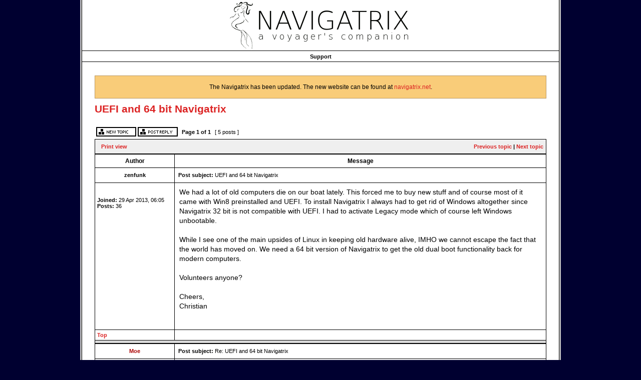

--- FILE ---
content_type: text/html; charset=UTF-8
request_url: https://navigatrix.net/viewtopic.php?f=5&t=751&sid=511c43d0a4e21cce4b6644b2de2ef420
body_size: 5484
content:
<!DOCTYPE html PUBLIC "-//W3C//DTD XHTML 1.0 Transitional//EN" "http://www.w3.org/TR/xhtml1/DTD/xhtml1-transitional.dtd">
<html xmlns="http://www.w3.org/1999/xhtml" dir="ltr" lang="en-gb" xml:lang="en-gb">
<head>

<meta http-equiv="content-type" content="text/html; charset=UTF-8" />
<meta http-equiv="content-language" content="en-gb" />
<meta http-equiv="content-style-type" content="text/css" />
<meta http-equiv="imagetoolbar" content="no" />
<meta name="resource-type" content="document" />
<meta name="distribution" content="global" />
<meta name="keywords" content="Navigatrix.net - the operating system for navigators and the first linux distribution for cruisers" />
<meta name="description" content="" />
<meta http-equiv="X-UA-Compatible" content="IE=EmulateIE7" />


<title>Navigatrix.net - A Voyager's Companion &bull; View topic - UEFI and 64 bit Navigatrix</title>



<link rel="stylesheet" href="./styles/navigatrix/theme/stylesheet.css" type="text/css" />

<script type="text/javascript">
// <![CDATA[


function popup(url, width, height, name)
{
	if (!name)
	{
		name = '_popup';
	}

	window.open(url.replace(/&amp;/g, '&'), name, 'height=' + height + ',resizable=yes,scrollbars=yes,width=' + width);
	return false;
}

function jumpto()
{
	var page = prompt('Enter the page number you wish to go to:', '1');
	var per_page = '';
	var base_url = '';

	if (page !== null && !isNaN(page) && page == Math.floor(page) && page > 0)
	{
		if (base_url.indexOf('?') == -1)
		{
			document.location.href = base_url + '?start=' + ((page - 1) * per_page);
		}
		else
		{
			document.location.href = base_url.replace(/&amp;/g, '&') + '&start=' + ((page - 1) * per_page);
		}
	}
}

/**
* Find a member
*/
function find_username(url)
{
	popup(url, 760, 570, '_usersearch');
	return false;
}

/**
* Mark/unmark checklist
* id = ID of parent container, name = name prefix, state = state [true/false]
*/
function marklist(id, name, state)
{
	var parent = document.getElementById(id);
	if (!parent)
	{
		eval('parent = document.' + id);
	}

	if (!parent)
	{
		return;
	}

	var rb = parent.getElementsByTagName('input');
	
	for (var r = 0; r < rb.length; r++)
	{
		if (rb[r].name.substr(0, name.length) == name)
		{
			rb[r].checked = state;
		}
	}
}



// ]]>
</script>
</head>
<body class="ltr">

<a name="top"></a>

<table bgcolor="#FFFFFF" style="margin: 0 auto" width="75%" cellpadding="0" cellspacing="0">
	<tr>
		<td style="border: 3px solid #bfbfbf; border-top:0; padding: 0;">
			<div style="border:1px solid black;border-top:0;">

<div id="wrapheader">
	<table cellpadding="0" cellspacing="0" width="100%" style="height: 100px;">
		<tr>
			<td>
				<center>
					<img src="../styles/navigatrix/imageset/site_logo.gif">
				</center>
			</td>
		</tr>
	</table>
	<table id="menu_bkg1" cellpadding="0" cellspacing="0" width="100%" style="height: 1px;background: url(./styles/navigatrix/imageset/black.gif) repeat-x;">
		<tr>
			<td style="padding: 0;">
								
			</td>
		</tr>
	</table>

	<table id="menu_bkg" cellpadding="0" cellspacing="0" width="100%" style="height: 22px;background: url(./styles/navigatrix/imageset/menu_bkg.gif) repeat-x;">
		<tr>
			<td align="center"><a href="./support.php">Support</a></td>
		</tr>
	</table>
</div>
<div id="wrapcentre">
	<br style="clear: both;" />
	

<div class="forumrules" align=center>
<br>The Navigatrix has been updated. The new website can be found at <a href="https://navigatrix.net">navigatrix.net</a>.<br><br>
</div>
<br clear="all" />

<div id="pageheader">
	<h2><a class="titles" href="./viewtopic.php?f=5&amp;t=751&amp;sid=16ba39c7d29289be9a22cd3f5fa9d66a">UEFI and 64 bit Navigatrix</a></h2>


</div>

<br clear="all" /><br />

<div id="pagecontent">

	<table width="100%" cellspacing="1">
	<tr>
		<td align="left" valign="middle" nowrap="nowrap">
		<a href="./posting.php?mode=post&amp;f=5&amp;sid=16ba39c7d29289be9a22cd3f5fa9d66a"><img src="./styles/navigatrix/imageset/en/button_topic_new.gif" alt="Post new topic" title="Post new topic" /></a>&nbsp;<a href="./posting.php?mode=reply&amp;f=5&amp;t=751&amp;sid=16ba39c7d29289be9a22cd3f5fa9d66a"><img src="./styles/navigatrix/imageset/en/button_topic_reply.gif" alt="Reply to topic" title="Reply to topic" /></a>
		</td>
		
			<td class="nav" valign="middle" nowrap="nowrap">&nbsp;Page <strong>1</strong> of <strong>1</strong><br /></td>
			<td class="gensmall" nowrap="nowrap">&nbsp;[ 5 posts ]&nbsp;</td>
			<td class="gensmall" width="100%" align="right" nowrap="nowrap"></td>
		
	</tr>
	</table>

	<table class="tablebg" width="100%" cellspacing="1">
	<tr>
		<td class="cat">
			<table width="100%" cellspacing="0">
			<tr>
				<td class="nav" nowrap="nowrap">&nbsp;
				<a href="./viewtopic.php?f=5&amp;t=751&amp;sid=16ba39c7d29289be9a22cd3f5fa9d66a&amp;view=print" title="Print view">Print view</a>
				</td>
				<td class="nav" align="right" nowrap="nowrap"><a href="./viewtopic.php?f=5&amp;t=751&amp;view=previous&amp;sid=16ba39c7d29289be9a22cd3f5fa9d66a">Previous topic</a> | <a href="./viewtopic.php?f=5&amp;t=751&amp;view=next&amp;sid=16ba39c7d29289be9a22cd3f5fa9d66a">Next topic</a>&nbsp;</td>
			</tr>
			</table>
		</td>
	</tr>

	</table>


	<table class="tablebg" width="100%" cellspacing="1">
	
		<tr>
			<th>Author</th>
			<th>Message</th>
		</tr>
	<tr class="row1">

			<td align="center" valign="middle">
				<a name="p4014"></a>
				<b class="postauthor">zenfunk</b>
			</td>
			<td width="100%" height="25">
				<table width="100%" cellspacing="0">
				<tr>
				
					<td class="gensmall" width="100%"><div style="float: left;">&nbsp;<b>Post subject:</b> UEFI and 64 bit Navigatrix</div><div style="float: right;"><b></div></td>
				</tr>
				</table>
			</td>
		</tr>

		<tr class="row1">

			<td valign="top" class="profile">
				<table cellspacing="4" align="center" width="150">
			
				<tr>
					<td></td>
				</tr>
			
				</table>

				<span class="postdetails">
					<br /><b>Joined:</b> 29 Apr 2013, 06:05<br /><b>Posts:</b> 36
				</span>

			</td>
			<td valign="top">
				<table width="100%" cellspacing="5">
				<tr>
					<td>
					

						<div class="postbody">We had a lot of old computers die on our boat lately. This forced me to buy new stuff and of course most of it came with Win8 preinstalled and UEFI. To install Navigatrix I always had to get rid of Windows altogether since Navigatrix 32 bit is not compatible with UEFI. I had to activate Legacy mode which of course left Windows unbootable. <br /><br />While I see one of the main upsides of Linux in keeping old hardware alive, IMHO we cannot escape the fact that the world has moved on. We need a 64 bit version of Navigatrix to get the old dual boot functionality back for modern computers.<br /><br />Volunteers anyone?<br /><br />Cheers,<br />Christian</div>

					<br clear="all" /><br />

						<table width="100%" cellspacing="0">
						<tr valign="middle">
							<td class="gensmall" align="right">
							
							</td>
						</tr>
						</table>
					</td>
				</tr>
				</table>
			</td>
		</tr>

		<tr class="row1">

			<td class="profile"><strong><a href="#wrapheader">Top</a></strong></td>
			<td><div class="gensmall" style="float: left;">&nbsp; &nbsp;</div> <div class="gensmall" style="float: right;">&nbsp;</div></td>
	
		</tr>

	<tr>
		<td class="spacer" colspan="2" height="1"><img src="images/spacer.gif" alt="" width="1" height="1" /></td>
	</tr>
	</table>

	<table class="tablebg" width="100%" cellspacing="1">
	<tr class="row2">

			<td align="center" valign="middle">
				<a name="p4016"></a>
				<b class="postauthor" style="color: #AA0000">Moe</b>
			</td>
			<td width="100%" height="25">
				<table width="100%" cellspacing="0">
				<tr>
				
					<td class="gensmall" width="100%"><div style="float: left;">&nbsp;<b>Post subject:</b> Re: UEFI and 64 bit Navigatrix</div><div style="float: right;"><b></div></td>
				</tr>
				</table>
			</td>
		</tr>

		<tr class="row2">

			<td valign="top" class="profile">
				<table cellspacing="4" align="center" width="150">
			
				<tr>
					<td></td>
				</tr>
			
				</table>

				<span class="postdetails">
					<br /><b>Joined:</b> 04 Nov 2010, 20:51<br /><b>Posts:</b> 1062
				</span>

			</td>
			<td valign="top">
				<table width="100%" cellspacing="5">
				<tr>
					<td>
					

						<div class="postbody">Old (broken) computers never die, they just find their way to my place.<br /><br />This will get you started....<br /><br /><!-- m --><a class="postlink" href="http://kernelnewbies.org/KernelBuild">http://kernelnewbies.org/KernelBuild</a><!-- m --><br /><br />We'll call it a race, and see who, among the few,  can get there first.<br /><br />We can then both wonder what &quot;<span style="color: #0000FF">Transformation sub policy support</span>&quot; might mean; why we should care...or not, and if it should be added, or not.<br /><br />I don't know.<br /><br />(It's after the 64 bit question, amidst many...I've just peeked, but I'm old, slow and too many irons in the fire...and did I mention the lumbago?  So you have a chance...or someone else.)<br /><br />Yes, it's steep, but how do you know, unless you try.<br /><br />What do you call two sailboats headed in the same general direction?  <br /><br />A Race!..., whether the other one knows it or not.</div>

					<br clear="all" /><br />

						<table width="100%" cellspacing="0">
						<tr valign="middle">
							<td class="gensmall" align="right">
							
							</td>
						</tr>
						</table>
					</td>
				</tr>
				</table>
			</td>
		</tr>

		<tr class="row2">

			<td class="profile"><strong><a href="#wrapheader">Top</a></strong></td>
			<td><div class="gensmall" style="float: left;">&nbsp; &nbsp;</div> <div class="gensmall" style="float: right;">&nbsp;</div></td>
	
		</tr>

	<tr>
		<td class="spacer" colspan="2" height="1"><img src="images/spacer.gif" alt="" width="1" height="1" /></td>
	</tr>
	</table>

	<table class="tablebg" width="100%" cellspacing="1">
	<tr class="row1">

			<td align="center" valign="middle">
				<a name="p4017"></a>
				<b class="postauthor">zenfunk</b>
			</td>
			<td width="100%" height="25">
				<table width="100%" cellspacing="0">
				<tr>
				
					<td class="gensmall" width="100%"><div style="float: left;">&nbsp;<b>Post subject:</b> Re: UEFI and 64 bit Navigatrix</div><div style="float: right;"><b></div></td>
				</tr>
				</table>
			</td>
		</tr>

		<tr class="row1">

			<td valign="top" class="profile">
				<table cellspacing="4" align="center" width="150">
			
				<tr>
					<td></td>
				</tr>
			
				</table>

				<span class="postdetails">
					<br /><b>Joined:</b> 29 Apr 2013, 06:05<br /><b>Posts:</b> 36
				</span>

			</td>
			<td valign="top">
				<table width="100%" cellspacing="5">
				<tr>
					<td>
					

						<div class="postbody"><div class="quotetitle">Moe wrote:</div><div class="quotecontent">Old (broken) computers never die, they just find their way to my place.</div><br /><br />Good on ya, but since we need the computers for navigation we need reliable ones. One with roughly a bucket of seawater in it is not worth repairing. Even if it will come to life again, it is only a matter of time before it will die for good.<br /><br /><div class="quotetitle"><b>Quote:</b></div><div class="quotecontent">This will get you started....<br /><br /><!-- m --><a class="postlink" href="http://kernelnewbies.org/KernelBuild">http://kernelnewbies.org/KernelBuild</a><!-- m --><br /><br />We'll call it a race, and see who, among the few, can get there first.</div><br /><br />Nice try. <img src="./images/smilies/icon_e_wink.gif" alt=";-)" title="Wink" /> Unfortunately we suffered a knockdown lately and have quite some repairs on the boat. My wife would also kill me if I'd take on another FLOSS project besides Navigatrix Documentation and OpenSeaMap (which both are quite low on the priority list anyways because of the above).<br /><br /><div class="quotetitle"><b>Quote:</b></div><div class="quotecontent">We can then both wonder what &quot;<span style="color: #0000FF">Transformation sub policy support</span>&quot; might mean; why we should care...or not, and if it should be added, or not.<br /><br />I don't know.<br /><br />(It's after the 64 bit question, amidst many...I've just peeked, but I'm old, slow and too many irons in the fire...and did I mention the lumbago? So you have a chance...or someone else.)<br /><br />Yes, it's steep, but how do you know, unless you try.<br /><br />What do you call two sailboats headed in the same general direction?<br /><br />A Race!..., whether the other one knows it or not.</div><br /><br />Hm, if in doubt, leave it out. BTW, why not use a stock Ubuntu kernel? At least at first?<br /><br />I gave up on the makeshift racing long ago. Our boat weights 11 tons and has a 10 meter Mast, so we always come in last <img src="./images/smilies/icon_e_smile.gif" alt=":-)" title="Smile" />. <br /><br />All the best,<br />Christian</div>

					<br clear="all" /><br />

						<table width="100%" cellspacing="0">
						<tr valign="middle">
							<td class="gensmall" align="right">
							
							</td>
						</tr>
						</table>
					</td>
				</tr>
				</table>
			</td>
		</tr>

		<tr class="row1">

			<td class="profile"><strong><a href="#wrapheader">Top</a></strong></td>
			<td><div class="gensmall" style="float: left;">&nbsp; &nbsp;</div> <div class="gensmall" style="float: right;">&nbsp;</div></td>
	
		</tr>

	<tr>
		<td class="spacer" colspan="2" height="1"><img src="images/spacer.gif" alt="" width="1" height="1" /></td>
	</tr>
	</table>

	<table class="tablebg" width="100%" cellspacing="1">
	<tr class="row2">

			<td align="center" valign="middle">
				<a name="p4018"></a>
				<b class="postauthor" style="color: #AA0000">Moe</b>
			</td>
			<td width="100%" height="25">
				<table width="100%" cellspacing="0">
				<tr>
				
					<td class="gensmall" width="100%"><div style="float: left;">&nbsp;<b>Post subject:</b> Re: UEFI and 64 bit Navigatrix</div><div style="float: right;"><b></div></td>
				</tr>
				</table>
			</td>
		</tr>

		<tr class="row2">

			<td valign="top" class="profile">
				<table cellspacing="4" align="center" width="150">
			
				<tr>
					<td></td>
				</tr>
			
				</table>

				<span class="postdetails">
					<br /><b>Joined:</b> 04 Nov 2010, 20:51<br /><b>Posts:</b> 1062
				</span>

			</td>
			<td valign="top">
				<table width="100%" cellspacing="5">
				<tr>
					<td>
					

						<div class="postbody"><div class="quotetitle">zenfunk wrote:</div><div class="quotecontent">Hm, if in doubt, leave it out. BTW, why not use a stock Ubuntu kernel? At least at first?</div>See, you're a natural, and already have the advantage.<br /><br />I run <span style="color: #0000FF">xconfig</span> with extensive &quot;help&quot; and read every option presented, for example:<div class="quotetitle"><b>Quote:</b></div><div class="quotecontent">CONFIG_IRQ_DOMAIN_DEBUG:<br /><br />This option will show the mapping relationship between hardware irq<br />numbers and Linux irq numbers. The mapping is exposed via debugfs<br />in the file &quot;irq_domain_mapping&quot;.<br /><br />If you don't know what this means you don't need it.</div>...so I guess that means &quot;no&quot;, and then move on to the next option, where it might say, <span style="color: #0000FF">If unsure, it is safe to select M (module).</span> &quot;M&quot; it is, and then on to the next.<br /><br />But it is actually easier than that.  There's a command <span style="color: #0000FF">cp /boot/config-`uname -r`* .config</span> that copies the configuration of the current kernel to the build, so it's brain dead simple.  <br /><br />Or, a stock kernel is fine if you don't have any special or quirky hardware or HAM radio needs.  If you were building for one machine you could do what ever you want, even cut off all the extra bits for a lean, mean, fire spitting machine.<br /><br />Remember &quot;Moe's Law&quot;, Everything takes time, money, and monkeys.  An increase in any one reduces the requirement for the other two.  Maybe we can find another volunteer.  <br /><br />Good luck with your boat work.<br /><br />We are two months (it will be at least 3) behind being seaworthy for a 120 mile jaunt up the coast to the boatyard to make the boat seaworthy, and when we do 'race' the other boat on the horizon on the way, we come in last because of our skill.</div>

					<br clear="all" /><br />

						<table width="100%" cellspacing="0">
						<tr valign="middle">
							<td class="gensmall" align="right">
							
							</td>
						</tr>
						</table>
					</td>
				</tr>
				</table>
			</td>
		</tr>

		<tr class="row2">

			<td class="profile"><strong><a href="#wrapheader">Top</a></strong></td>
			<td><div class="gensmall" style="float: left;">&nbsp; &nbsp;</div> <div class="gensmall" style="float: right;">&nbsp;</div></td>
	
		</tr>

	<tr>
		<td class="spacer" colspan="2" height="1"><img src="images/spacer.gif" alt="" width="1" height="1" /></td>
	</tr>
	</table>

	<table class="tablebg" width="100%" cellspacing="1">
	<tr class="row1">

			<td align="center" valign="middle">
				<a name="p4034"></a>
				<b class="postauthor">kenkoknz</b>
			</td>
			<td width="100%" height="25">
				<table width="100%" cellspacing="0">
				<tr>
				
					<td class="gensmall" width="100%"><div style="float: left;">&nbsp;<b>Post subject:</b> Re: UEFI and 64 bit Navigatrix</div><div style="float: right;"><b></div></td>
				</tr>
				</table>
			</td>
		</tr>

		<tr class="row1">

			<td valign="top" class="profile">
				<table cellspacing="4" align="center" width="150">
			
				<tr>
					<td></td>
				</tr>
			
				</table>

				<span class="postdetails">
					<br /><b>Joined:</b> 06 Jan 2013, 16:56<br /><b>Posts:</b> 62
				</span>

			</td>
			<td valign="top">
				<table width="100%" cellspacing="5">
				<tr>
					<td>
					

						<div class="postbody">Hi,<br /><br />You are right, the world has or is moving on, very soon pc will be dinasours... have you considered the world of tablets (ios or android) or even large smart phones? nowadays they only cost you a dinner out, you can get very good navigation apps and hundreds of other apps to keep u entertained, there are good waterproof cases for them, comes with gps or have more sensitive bluetooth gps, and can link with your nmea instruments thru wifi.<br /><br />Maybe, we are becoming dinasours...<br /><br />Ken</div>

					<br clear="all" /><br />

						<table width="100%" cellspacing="0">
						<tr valign="middle">
							<td class="gensmall" align="right">
							
							</td>
						</tr>
						</table>
					</td>
				</tr>
				</table>
			</td>
		</tr>

		<tr class="row1">

			<td class="profile"><strong><a href="#wrapheader">Top</a></strong></td>
			<td><div class="gensmall" style="float: left;">&nbsp; &nbsp;</div> <div class="gensmall" style="float: right;">&nbsp;</div></td>
	
		</tr>

	<tr>
		<td class="spacer" colspan="2" height="1"><img src="images/spacer.gif" alt="" width="1" height="1" /></td>
	</tr>
	</table>

	<table width="100%" cellspacing="1" class="tablebg">
	<tr align="center">
		<td class="cat"><form name="viewtopic" method="post" action="./viewtopic.php?f=5&amp;t=751&amp;sid=16ba39c7d29289be9a22cd3f5fa9d66a"><span class="gensmall">Display posts from previous:</span> <select name="st" id="st"><option value="0" selected="selected">All posts</option><option value="1">1 day</option><option value="7">7 days</option><option value="14">2 weeks</option><option value="30">1 month</option><option value="90">3 months</option><option value="180">6 months</option><option value="365">1 year</option></select>&nbsp;<span class="gensmall">Sort by</span> <select name="sk" id="sk"><option value="a">Author</option><option value="t" selected="selected">Post time</option><option value="s">Subject</option></select> <select name="sd" id="sd"><option value="a" selected="selected">Ascending</option><option value="d">Descending</option></select>&nbsp;<input class="btnlite" type="submit" value="Go" name="sort" /></form></td>
	</tr>
	</table>
	

	<table width="100%" cellspacing="1">
	<tr>
		<td align="left" valign="middle" nowrap="nowrap">
		<a href="./posting.php?mode=post&amp;f=5&amp;sid=16ba39c7d29289be9a22cd3f5fa9d66a"><img src="./styles/navigatrix/imageset/en/button_topic_new.gif" alt="Post new topic" title="Post new topic" /></a>&nbsp;<a href="./posting.php?mode=reply&amp;f=5&amp;t=751&amp;sid=16ba39c7d29289be9a22cd3f5fa9d66a"><img src="./styles/navigatrix/imageset/en/button_topic_reply.gif" alt="Reply to topic" title="Reply to topic" /></a>
		</td>
		
			<td class="nav" valign="middle" nowrap="nowrap">&nbsp;Page <strong>1</strong> of <strong>1</strong><br /></td>
			<td class="gensmall" nowrap="nowrap">&nbsp;[ 5 posts ]&nbsp;</td>
			<td class="gensmall" width="100%" align="right" nowrap="nowrap"></td>
		
	</tr>
	</table>

</div>

<div id="pagefooter"></div>

<br clear="all" />




<br clear="all" />


<table width="100%" cellspacing="0">
<tr>
	<td><form method="post" name="search" action="./search.php?sid=16ba39c7d29289be9a22cd3f5fa9d66a"><span class="gensmall">Search for:</span> <input class="post" type="text" name="keywords" size="20" /> <input class="btnlite" type="submit" value="Go" /></form></td>
	<td align="right"></td>
</tr>
</table>


</div>
<div id="wrapfooter">
<!-- Start of StatCounter Code -->
<script type="text/javascript">
var sc_project=6128930; 
var sc_invisible=1; 
var sc_security="4f7a9108"; 
var sc_text=1; 
</script>
<script type="text/javascript" src="https://www.statcounter.com/counter/counter.js"></script><noscript><div
class="statcounter"><a title="godaddy counter"
href="http://statcounter.com/godaddy_website_tonight/"
target="_blank"><img class="statcounter"
src="http://c.statcounter.com/6128930/0/4f7a9108/1/"
alt="godaddy counter" ></a></div></noscript>
<!-- End of StatCounter Code -->
<br>
<form action="https://www.paypal.com/cgi-bin/webscr" method="post">
<input type="hidden" name="cmd" value="_s-xclick">
<input type="hidden" name="hosted_button_id" value="PDC94GFQXYZ2L">
<input type="hidden" name="lc" value="US"> 
<input type="image" src="http://navigatrix.net/images/icons/donate.gif" border="0" name="submit" alt="Support the Navigatrix - Make a donation">
</form>

	<a href="./credits.php">Credits &copy; 2010 -
2026
	</a>
	</span>
</div>

			</div>
		</td>
	</tr>
</table>

<br /><br />

<script defer src="https://static.cloudflareinsights.com/beacon.min.js/vcd15cbe7772f49c399c6a5babf22c1241717689176015" integrity="sha512-ZpsOmlRQV6y907TI0dKBHq9Md29nnaEIPlkf84rnaERnq6zvWvPUqr2ft8M1aS28oN72PdrCzSjY4U6VaAw1EQ==" data-cf-beacon='{"version":"2024.11.0","token":"9b00d85ff037423eb933ff8a9eaf1fb8","r":1,"server_timing":{"name":{"cfCacheStatus":true,"cfEdge":true,"cfExtPri":true,"cfL4":true,"cfOrigin":true,"cfSpeedBrain":true},"location_startswith":null}}' crossorigin="anonymous"></script>
</body>
</html>